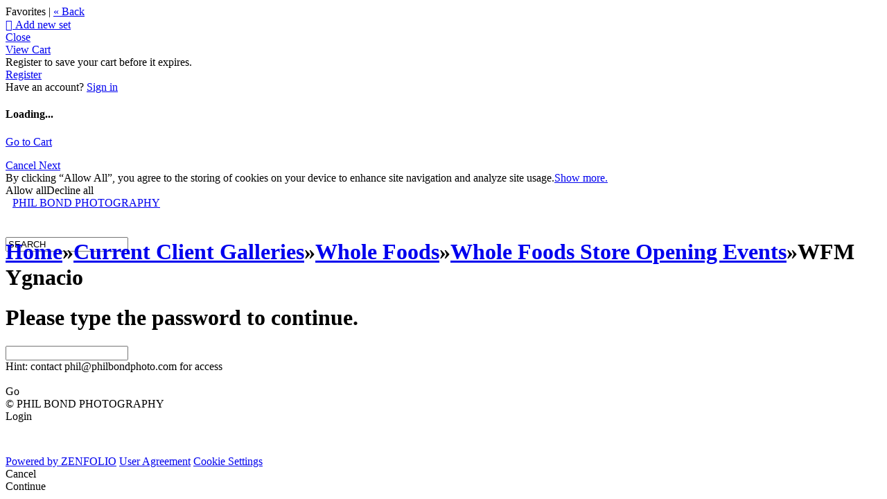

--- FILE ---
content_type: application/javascript; charset=UTF-8
request_url: https://philbond.zenfolio.com/cdn-cgi/challenge-platform/scripts/jsd/main.js
body_size: 8434
content:
window._cf_chl_opt={AKGCx8:'b'};~function(U6,Vd,Vg,Vs,Vx,Vz,VE,VQ,U0,U2){U6=P,function(A,V,UC,U5,U,S){for(UC={A:695,V:589,U:706,S:533,O:602,Y:569,j:529,L:601,i:586},U5=P,U=A();!![];)try{if(S=parseInt(U5(UC.A))/1+parseInt(U5(UC.V))/2*(-parseInt(U5(UC.U))/3)+-parseInt(U5(UC.S))/4*(-parseInt(U5(UC.O))/5)+parseInt(U5(UC.Y))/6+-parseInt(U5(UC.j))/7+-parseInt(U5(UC.L))/8+parseInt(U5(UC.i))/9,V===S)break;else U.push(U.shift())}catch(O){U.push(U.shift())}}(k,606498),Vd=this||self,Vg=Vd[U6(702)],Vs=null,Vx=VJ(),Vz={},Vz[U6(600)]='o',Vz[U6(685)]='s',Vz[U6(683)]='u',Vz[U6(516)]='z',Vz[U6(654)]='n',Vz[U6(538)]='I',Vz[U6(534)]='b',VE=Vz,Vd[U6(546)]=function(A,V,U,S,Sr,SD,SG,UB,O,j,L,i,R,B,Z){if(Sr={A:622,V:532,U:591,S:710,O:565,Y:700,j:565,L:731,i:722,v:661,R:731,b:537,B:547,Z:577,X:607,T:719,G:567,D:681,l:636,H:545,c:652,N:609},SD={A:620,V:715,U:739,S:577,O:591,Y:718},SG={A:528,V:717,U:521,S:610},UB=U6,O={'IyczQ':function(X,T){return T===X},'FUmOz':UB(Sr.A),'ktmIc':UB(Sr.V),'CMLxW':function(X,T,G,D){return X(T,G,D)},'iiXHg':function(X,T,G){return X(T,G)},'mPgGf':function(X,T){return X+T}},O[UB(Sr.U)](null,V)||void 0===V)return S;for(j=Vf(V),A[UB(Sr.S)][UB(Sr.O)]&&(j=j[UB(Sr.Y)](A[UB(Sr.S)][UB(Sr.j)](V))),j=A[UB(Sr.L)][UB(Sr.i)]&&A[UB(Sr.v)]?A[UB(Sr.R)][UB(Sr.i)](new A[(UB(Sr.v))](j)):function(X,UX,T){if(UX=UB,UX(SD.A)===UX(SD.V))return![];else{for(X[UX(SD.U)](),T=0;T<X[UX(SD.S)];O[UX(SD.O)](X[T],X[T+1])?X[UX(SD.Y)](T+1,1):T+=1);return X}}(j),L='nAsAaAb'.split('A'),L=L[UB(Sr.b)][UB(Sr.B)](L),i=0;i<j[UB(Sr.Z)];UB(Sr.X)!==O[UB(Sr.T)]?(R=j[i],B=O[UB(Sr.G)](Ve,A,V,R),L(B))?(Z='s'===B&&!A[UB(Sr.D)](V[R]),UB(Sr.l)===U+R?Y(U+R,B):Z||O[UB(Sr.H)](Y,U+R,V[R])):Y(O[UB(Sr.c)](U,R),B):V(O[UB(Sr.N)]),i++);return S;function Y(X,T,UZ){UZ=UB,Object[UZ(SG.A)][UZ(SG.V)][UZ(SG.U)](S,T)||(S[T]=[]),S[T][UZ(SG.S)](X)}},VQ=U6(495)[U6(732)](';'),U0=VQ[U6(537)][U6(547)](VQ),Vd[U6(550)]=function(A,V,Sy,UT,U,S,O,i,Y,j){for(Sy={A:573,V:613,U:548,S:577,O:517,Y:573,j:700,L:561,i:662,v:662,R:679,b:496,B:610,Z:641,X:566},UT=U6,U={'YqXmI':function(L,i){return L<i},'LzuGM':UT(Sy.A),'mmLxY':function(L,i){return L===i},'AneQB':function(L,i){return L(i)},'RKaeL':function(L,i){return L+i}},S=Object[UT(Sy.V)](V),O=0;U[UT(Sy.U)](O,S[UT(Sy.S)]);O++)if(U[UT(Sy.O)]!==UT(Sy.Y)){for(i=[];j!==null;i=i[UT(Sy.j)](L[UT(Sy.V)](i)),v=R[UT(Sy.L)](A));return i}else if(Y=S[O],U[UT(Sy.i)]('f',Y)&&(Y='N'),A[Y]){for(j=0;j<V[S[O]][UT(Sy.S)];U[UT(Sy.v)](-1,A[Y][UT(Sy.R)](V[S[O]][j]))&&(U[UT(Sy.b)](U0,V[S[O]][j])||A[Y][UT(Sy.B)](U[UT(Sy.Z)]('o.',V[S[O]][j]))),j++);}else A[Y]=V[S[O]][UT(Sy.X)](function(i){return'o.'+i})},U2=function(qv,qi,qL,qj,qY,UD,V,U,S,O){return qv={A:666,V:643,U:734,S:593,O:724},qi={A:563,V:624,U:734,S:588,O:704,Y:588,j:657,L:588,i:711,v:703,R:625,b:610,B:559,Z:689,X:714,T:549,G:570,D:588,l:694,H:544,c:625,N:709,n:572,y:733,K:610,M:572,C:733,d:626,g:723},qL={A:605,V:577},qj={A:614},qY={A:707,V:687,U:673,S:605,O:577,Y:733,j:528,L:717,i:521,v:572,R:717,b:717,B:633,Z:614,X:530,T:610,G:634,D:594,l:644,H:618,c:604,N:610,n:605,y:619,K:610,M:657,C:694,d:610,g:605,s:588,o:644,a:610,m:605,F:588,h:528,J:515,x:614,W:524,z:610,E:614,I:598,e:510,f:737,Q:657,w0:585,w1:726,w2:598,w3:678,w4:623,w5:610,w6:604,w7:677,w8:503,w9:610,ww:511,wk:605,wP:514,wA:610,wV:709,wU:557,wS:630,wq:556,wO:696},UD=U6,V={'VejdJ':UD(qv.A),'CLlwW':function(Y){return Y()},'TRnRZ':function(Y,j){return Y!==j},'tNVIN':UD(qv.V),'QcrTh':function(Y,j){return j==Y},'gyRwU':function(Y,j){return Y+j},'garWx':function(Y,j){return Y>j},'KxRVv':function(Y,j){return Y<j},'ButNf':function(Y,j){return Y(j)},'UJVcK':function(Y,j){return Y>j},'DEHfT':function(Y,j){return j|Y},'UMKyg':function(Y,j){return j&Y},'OyxUB':function(Y,j){return Y-j},'basZW':function(Y,j){return Y-j},'mShii':function(Y,j){return Y(j)},'asDBx':function(Y,j){return Y&j},'augbk':function(Y,j){return Y>j},'nPgEU':function(Y,j){return Y-j},'qlUQE':function(Y,j){return j|Y},'GBgnf':function(Y,j){return Y<<j},'NTFHP':function(Y,j){return Y-j},'ZikWU':function(Y,j){return j===Y},'bopmP':function(Y,j){return Y==j},'XGXRx':function(Y,j){return Y-j},'FIqnp':function(Y,j){return Y<<j},'ySrGE':function(Y,j){return Y(j)},'nUhJL':function(Y,j){return Y-j},'CndKt':function(Y){return Y()},'ARzPu':function(Y,j){return j===Y},'IygUo':UD(qv.U),'djpUf':function(Y,j){return Y<j},'ZQLWc':function(Y,j){return Y!=j},'MRIiF':function(Y,j){return Y(j)},'kxgbW':function(Y,j){return Y*j},'qZYdK':function(Y,j){return Y>j},'BFzzh':function(Y,j){return Y!=j},'wJxTT':function(Y,j){return Y&j},'fMKJF':function(Y,j){return Y(j)},'KwHKH':function(Y,j){return j*Y},'kMJFu':function(Y,j){return j!=Y}},U=String[UD(qv.S)],S={'h':function(Y,qU){return qU={A:518,V:666,U:504,S:733},null==Y?'':S.g(Y,6,function(j,Ur){return Ur=P,V[Ur(qU.A)]===Ur(qU.V)?Ur(qU.U)[Ur(qU.S)](j):void 0})},'g':function(Y,j,L,Ul,i,R,B,Z,X,T,G,D,H,N,y,K,M,C,s){if(Ul=UD,i={'mjars':function(o){return o()}},V[Ul(qY.A)](Ul(qY.V),V[Ul(qY.U)])){if(V[Ul(qY.S)](null,Y))return'';for(B={},Z={},X='',T=2,G=3,D=2,H=[],N=0,y=0,K=0;K<Y[Ul(qY.O)];K+=1)if(M=Y[Ul(qY.Y)](K),Object[Ul(qY.j)][Ul(qY.L)][Ul(qY.i)](B,M)||(B[M]=G++,Z[M]=!0),C=V[Ul(qY.v)](X,M),Object[Ul(qY.j)][Ul(qY.R)][Ul(qY.i)](B,C))X=C;else{if(Object[Ul(qY.j)][Ul(qY.b)][Ul(qY.i)](Z,X)){if(V[Ul(qY.B)](256,X[Ul(qY.Z)](0))){for(R=0;V[Ul(qY.X)](R,D);N<<=1,V[Ul(qY.S)](y,j-1)?(y=0,H[Ul(qY.T)](V[Ul(qY.G)](L,N)),N=0):y++,R++);for(s=X[Ul(qY.Z)](0),R=0;V[Ul(qY.D)](8,R);N=V[Ul(qY.l)](N<<1,V[Ul(qY.H)](s,1)),y==V[Ul(qY.c)](j,1)?(y=0,H[Ul(qY.N)](L(N)),N=0):y++,s>>=1,R++);}else{for(s=1,R=0;R<D;N=V[Ul(qY.l)](N<<1.12,s),V[Ul(qY.n)](y,V[Ul(qY.y)](j,1))?(y=0,H[Ul(qY.K)](V[Ul(qY.M)](L,N)),N=0):y++,s=0,R++);for(s=X[Ul(qY.Z)](0),R=0;16>R;N=V[Ul(qY.l)](N<<1,V[Ul(qY.C)](s,1)),j-1==y?(y=0,H[Ul(qY.d)](L(N)),N=0):y++,s>>=1,R++);}T--,V[Ul(qY.g)](0,T)&&(T=Math[Ul(qY.s)](2,D),D++),delete Z[X]}else for(s=B[X],R=0;R<D;N=V[Ul(qY.o)](N<<1.77,1&s),y==V[Ul(qY.c)](j,1)?(y=0,H[Ul(qY.a)](L(N)),N=0):y++,s>>=1,R++);X=(T--,V[Ul(qY.m)](0,T)&&(T=Math[Ul(qY.F)](2,D),D++),B[C]=G++,String(M))}if(X!==''){if(Object[Ul(qY.h)][Ul(qY.b)][Ul(qY.i)](Z,X)){if(V[Ul(qY.J)](256,X[Ul(qY.x)](0))){for(R=0;R<D;N<<=1,V[Ul(qY.g)](y,V[Ul(qY.W)](j,1))?(y=0,H[Ul(qY.z)](L(N)),N=0):y++,R++);for(s=X[Ul(qY.E)](0),R=0;8>R;N=V[Ul(qY.I)](V[Ul(qY.e)](N,1),1&s),y==V[Ul(qY.f)](j,1)?(y=0,H[Ul(qY.K)](V[Ul(qY.Q)](L,N)),N=0):y++,s>>=1,R++);}else if(V[Ul(qY.w0)](Ul(qY.w1),Ul(qY.w1))){for(s=1,R=0;R<D;N=V[Ul(qY.w2)](N<<1.56,s),V[Ul(qY.w3)](y,V[Ul(qY.w4)](j,1))?(y=0,H[Ul(qY.w5)](L(N)),N=0):y++,s=0,R++);for(s=X[Ul(qY.Z)](0),R=0;16>R;N=V[Ul(qY.e)](N,1)|V[Ul(qY.C)](s,1),y==V[Ul(qY.w6)](j,1)?(y=0,H[Ul(qY.z)](L(N)),N=0):y++,s>>=1,R++);}else if(!j){if(B=!![],!i[Ul(qY.w7)](Z))return;X(function(F){D(L,F)})}T--,T==0&&(T=Math[Ul(qY.s)](2,D),D++),delete Z[X]}else for(s=B[X],R=0;R<D;N=V[Ul(qY.w8)](N,1)|s&1,j-1==y?(y=0,H[Ul(qY.w9)](V[Ul(qY.ww)](L,N)),N=0):y++,s>>=1,R++);T--,V[Ul(qY.wk)](0,T)&&D++}for(s=2,R=0;R<D;N=N<<1.2|1&s,y==V[Ul(qY.wP)](j,1)?(y=0,H[Ul(qY.w9)](L(N)),N=0):y++,s>>=1,R++);for(;;)if(N<<=1,j-1==y){H[Ul(qY.wA)](L(N));break}else y++;return H[Ul(qY.wV)]('')}else Y(),j[Ul(qY.wU)]!==Ul(qY.wS)&&(R[Ul(qY.wq)]=y,V[Ul(qY.wO)](B))},'j':function(Y,UH){return UH=UD,Y==null?'':V[UH(qL.A)]('',Y)?null:S.i(Y[UH(qL.V)],32768,function(j,Uc){return Uc=UH,Y[Uc(qj.A)](j)})},'i':function(Y,j,L,UN,i,R,B,Z,X,T,G,D,H,N,y,K,C,M){if(UN=UD,V[UN(qi.A)](V[UN(qi.V)],UN(qi.U))){for(i=[],R=4,B=4,Z=3,X=[],D=L(0),H=j,N=1,T=0;3>T;i[T]=T,T+=1);for(y=0,K=Math[UN(qi.S)](2,2),G=1;G!=K;M=D&H,H>>=1,0==H&&(H=j,D=L(N++)),y|=(V[UN(qi.O)](0,M)?1:0)*G,G<<=1);switch(y){case 0:for(y=0,K=Math[UN(qi.Y)](2,8),G=1;K!=G;M=H&D,H>>=1,H==0&&(H=j,D=L(N++)),y|=G*(0<M?1:0),G<<=1);C=V[UN(qi.j)](U,y);break;case 1:for(y=0,K=Math[UN(qi.L)](2,16),G=1;V[UN(qi.i)](G,K);M=D&H,H>>=1,H==0&&(H=j,D=V[UN(qi.v)](L,N++)),y|=V[UN(qi.R)](0<M?1:0,G),G<<=1);C=U(y);break;case 2:return''}for(T=i[3]=C,X[UN(qi.b)](C);;){if(V[UN(qi.B)](N,Y))return'';for(y=0,K=Math[UN(qi.L)](2,Z),G=1;V[UN(qi.Z)](G,K);M=V[UN(qi.X)](D,H),H>>=1,H==0&&(H=j,D=V[UN(qi.T)](L,N++)),y|=V[UN(qi.G)](0<M?1:0,G),G<<=1);switch(C=y){case 0:for(y=0,K=Math[UN(qi.D)](2,8),G=1;G!=K;M=V[UN(qi.l)](D,H),H>>=1,0==H&&(H=j,D=L(N++)),y|=V[UN(qi.G)](0<M?1:0,G),G<<=1);i[B++]=U(y),C=B-1,R--;break;case 1:for(y=0,K=Math[UN(qi.Y)](2,16),G=1;V[UN(qi.H)](G,K);M=D&H,H>>=1,0==H&&(H=j,D=L(N++)),y|=V[UN(qi.c)](0<M?1:0,G),G<<=1);i[B++]=U(y),C=B-1,R--;break;case 2:return X[UN(qi.N)]('')}if(R==0&&(R=Math[UN(qi.S)](2,Z),Z++),i[C])C=i[C];else if(C===B)C=V[UN(qi.n)](T,T[UN(qi.y)](0));else return null;X[UN(qi.K)](C),i[B++]=V[UN(qi.M)](T,C[UN(qi.C)](0)),R--,T=C,R==0&&(R=Math[UN(qi.S)](2,Z),Z++)}}else typeof O===UN(qi.d)&&i(U),V[UN(qi.g)](L)}},O={},O[UD(qv.O)]=S.h,O}(),U3();function Vo(A,Uu,Ut,U7,V,U){Uu={A:632,V:664,U:626,S:497,O:596},Ut={A:692,V:587,U:587,S:531,O:579,Y:642,j:651,L:519,i:646,v:560,R:669,b:628,B:592,Z:622,X:520,T:562,G:651,D:684,l:651,H:684,c:523,N:651,n:659,y:542,K:691,M:574,C:555,d:617,g:525,s:612,o:724,a:536,m:540},U7=U6,V={'JvLZd':function(S,O){return S+O},'eqynJ':U7(Uu.A),'iWAoP':U7(Uu.V),'eTNtP':function(S,O){return S!==O},'udqqW':U7(Uu.U),'jGwrV':function(S,O){return S(O)},'NbTgj':function(S){return S()}},U=V[U7(Uu.S)](U1),Vh(U.r,function(S,U8,Y,j,L,i,v,R){(U8=U7,V[U8(Ut.A)](U8(Ut.V),U8(Ut.U)))?(Y=R[U8(Ut.S)],j=V[U8(Ut.O)](V[U8(Ut.Y)]+b[U8(Ut.j)][U8(Ut.L)]+U8(Ut.i)+Y.r,U8(Ut.v)),L=new B[(U8(Ut.R))](),L[U8(Ut.b)](V[U8(Ut.B)],j),L[U8(Ut.Z)]=2500,L[U8(Ut.X)]=function(){},i={},i[U8(Ut.T)]=Z[U8(Ut.G)][U8(Ut.T)],i[U8(Ut.D)]=X[U8(Ut.l)][U8(Ut.H)],i[U8(Ut.c)]=T[U8(Ut.N)][U8(Ut.c)],i[U8(Ut.n)]=G[U8(Ut.N)][U8(Ut.y)],i[U8(Ut.K)]=D,v=i,R={},R[U8(Ut.M)]=H,R[U8(Ut.C)]=v,R[U8(Ut.d)]=U8(Ut.g),L[U8(Ut.s)](l[U8(Ut.o)](R))):(typeof A===V[U8(Ut.a)]&&V[U8(Ut.m)](A,S),Vu())}),U.e&&VW(U7(Uu.O),U.e)}function Va(UF,U9,V,U,S,O){return UF={A:580,V:654,U:581,S:531,O:581},U9=U6,V={},V[U9(UF.A)]=U9(UF.V),V[U9(UF.U)]=function(Y,j){return Y<j},U=V,S=Vd[U9(UF.S)],!S?null:(O=S.i,typeof O!==U[U9(UF.A)]||U[U9(UF.O)](O,30))?null:O}function VJ(SA,UL){return SA={A:686},UL=U6,crypto&&crypto[UL(SA.A)]?crypto[UL(SA.A)]():''}function U4(S,O,qN,UM,Y,j,b,L,i,R,B,Z){if(qN={A:629,V:493,U:552,S:568,O:615,Y:660,j:621,L:656,i:541,v:551,R:494,b:713,B:584,Z:716,X:613,T:577,G:629,D:577,l:679,H:610,c:566,N:727,n:541,y:493,K:552,M:610,C:614,d:617,g:535,s:509,o:721,a:698,m:730,F:603,h:721,J:698},UM=U6,Y={},Y[UM(qN.A)]=function(v,R){return v<R},Y[UM(qN.V)]=function(v,R){return v<R},Y[UM(qN.U)]=function(v,R){return v-R},Y[UM(qN.S)]=function(v,R){return v&R},Y[UM(qN.O)]=UM(qN.Y),Y[UM(qN.j)]=UM(qN.L),Y[UM(qN.i)]=function(v,R){return R!==v},Y[UM(qN.v)]=UM(qN.R),Y[UM(qN.b)]=UM(qN.B),j=Y,!S[UM(qN.Z)]){if(j[UM(qN.O)]===j[UM(qN.j)]){for(R=B[UM(qN.X)](Z),b=0;b<R[UM(qN.T)];b++)if(B=R[b],'f'===B&&(B='N'),K[B]){for(Z=0;j[UM(qN.G)](Z,M[R[b]][UM(qN.D)]);-1===C[B][UM(qN.l)](b[R[b]][Z])&&(g(s[R[b]][Z])||o[B][UM(qN.H)]('o.'+a[R[b]][Z])),Z++);}else m[B]=F[R[b]][UM(qN.c)](function(E){return'o.'+E})}else return}if(O===UM(qN.N)){if(j[UM(qN.n)](UM(qN.R),j[UM(qN.v)])){for(b=0;j[UM(qN.y)](g,s);a<<=1,m==j[UM(qN.K)](F,1)?(h=0,J[UM(qN.M)](x(W)),z=0):E++,o++);for(b=I[UM(qN.C)](0),e=0;8>f;w0=w1<<1.99|j[UM(qN.S)](b,1),w3-1==w2?(w4=0,w5[UM(qN.M)](w6(w7)),w8=0):w9++,b>>=1,Q++);}else L={},L[UM(qN.d)]=j[UM(qN.b)],L[UM(qN.g)]=S.r,L[UM(qN.s)]=UM(qN.N),Vd[UM(qN.o)][UM(qN.a)](L,'*')}else i={},i[UM(qN.d)]=UM(qN.B),i[UM(qN.g)]=S.r,i[UM(qN.s)]=UM(qN.m),i[UM(qN.F)]=O,Vd[UM(qN.h)][UM(qN.J)](i,'*')}function VI(V,U,Sj,Uv,S,O){return Sj={A:583,V:616,U:528,S:627,O:521,Y:679,j:650},Uv=U6,S={},S[Uv(Sj.A)]=function(Y,j){return Y<j},O=S,U instanceof V[Uv(Sj.V)]&&O[Uv(Sj.A)](0,V[Uv(Sj.V)][Uv(Sj.U)][Uv(Sj.S)][Uv(Sj.O)](U)[Uv(Sj.Y)](Uv(Sj.j)))}function k(qn){return qn='body,RKaeL,eqynJ,eXEcb,DEHfT,joFKe,/b/ov1/0.17130181088524332:1769837299:HWgktV7YqERBgZudnQpSqmgndkd9Mb_E5MNJQbSNVWg/,floor,now,YDZDe,[native code],_cf_chl_opt,mPgGf,NwkwH,number,display: none,PuHUb,mShii,rxXZg,pkLOA2,bjgHZ,Set,mmLxY,lZzPl,POST,EHscq,QpmmF,cZnxi,status,XMLHttpRequest,PHCvB,xZgzr,onload,tNVIN,xhr-error,YHBgb,fcvtf,mjars,bopmP,indexOf,hEomH,isNaN,osBSD,undefined,SSTpq3,string,randomUUID,inGly,FigLc,BFzzh,removeChild,JBxy9,eTNtP,clientInformation,asDBx,390730eVkqEL,CLlwW,fTwgC,postMessage,yqHrr,concat,fnUIf,document,MRIiF,djpUf,ubWca,2751iQTYZP,TRnRZ,sobLg,join,Object,ZQLWc,random,jopYN,wJxTT,BLyPb,api,hasOwnProperty,splice,ktmIc,kQxjD,parent,from,CndKt,QwpQFLuX,LvdUk,NxCDD,success,contentDocument,sctJm,error,Array,split,charAt,PFMGj,joGXh,TYlZ6,NTFHP,SnEZR,sort,iEEMP,bOhKZ,_cf_chl_opt;JJgc4;PJAn2;kJOnV9;IWJi4;OHeaY1;DqMg0;FKmRv9;LpvFx1;cAdz2;PqBHf2;nFZCC5;ddwW5;pRIb1;rxvNi8;RrrrA2;erHi9,AneQB,NbTgj,nVkDM,cYria,tDbHZ,dUzYj,contentWindow,FIqnp,FYDN1C9gB5JRyTXZiqx2vmoakQOu8-EzftSeGp4IbU$0PrjAwWcnl6Vh7Ks3H+MLd,tabIndex,iframe,TDzse,hPogH,event,GBgnf,ySrGE,DOMContentLoaded,AdeF3,nUhJL,augbk,symbol,LzuGM,VejdJ,AKGCx8,ontimeout,call,WoYxt,LRmiB4,nPgEU,jsd,location,addEventListener,prototype,5231667BDntzw,KxRVv,__CF$cv$params,EtGNz,2484172PvLobR,boolean,sid,udqqW,includes,bigint,href,jGwrV,oqZzT,aUjz8,style,kMJFu,iiXHg,pRIb1,bind,YqXmI,fMKJF,rxvNi8,mGdyh,XNBlL,rQGZw,jHOXR,chctx,onreadystatechange,readyState,createElement,qZYdK,/invisible/jsd,getPrototypeOf,CnwA5,ARzPu,appendChild,getOwnPropertyNames,map,CMLxW,kwubo,4204542RfAEAg,KwHKH,APDqd,gyRwU,oTHuX,errorInfoObject,log,catch,length,oTFXO,JvLZd,FFtrp,ZqZcV,/jsd/oneshot/d251aa49a8a3/0.17130181088524332:1769837299:HWgktV7YqERBgZudnQpSqmgndkd9Mb_E5MNJQbSNVWg/,WenhO,cloudflare-invisible,ZikWU,10989378wIEdyu,NmTMB,pow,1768uSnMxS,http-code:,IyczQ,iWAoP,fromCharCode,UJVcK,onerror,error on cf_chl_props,Gxrfw,qlUQE,oCTBX,object,6152520bHLQUl,5SNvdXc,detail,OyxUB,QcrTh,stringify,DFBMs,ELwlR,FUmOz,push,navigator,send,keys,charCodeAt,titsL,Function,source,UMKyg,basZW,UbKvW,fXLvJ,timeout,XGXRx,IygUo,kxgbW,function,toString,open,SIlQq,loading,ZEJmA,/cdn-cgi/challenge-platform/h/,garWx,ButNf,qJXRw,d.cookie,3|1|9|8|4|10|2|5|7|6|0,pIbLA,isArray'.split(','),k=function(){return qn},k()}function VW(S,O,SO,Ui,Y,j,L,i,v,R,b,B,Z){if(SO={A:646,V:708,U:513,S:736,O:531,Y:670,j:680,L:632,i:651,v:519,R:501,b:560,B:669,Z:628,X:664,T:622,G:520,D:562,l:651,H:684,c:523,N:523,n:659,y:542,K:691,M:574,C:555,d:617,g:525,s:612,o:724},Ui=U6,Y={'sobLg':function(X,T){return X(T)},'PHCvB':function(X,T){return X+T},'hEomH':function(X,T){return X+T},'dUzYj':Ui(SO.A)},!Y[Ui(SO.V)](Vm,0))return![];L=(j={},j[Ui(SO.U)]=S,j[Ui(SO.S)]=O,j);try{i=Vd[Ui(SO.O)],v=Y[Ui(SO.Y)](Y[Ui(SO.j)](Ui(SO.L),Vd[Ui(SO.i)][Ui(SO.v)]),Y[Ui(SO.R)])+i.r+Ui(SO.b),R=new Vd[(Ui(SO.B))](),R[Ui(SO.Z)](Ui(SO.X),v),R[Ui(SO.T)]=2500,R[Ui(SO.G)]=function(){},b={},b[Ui(SO.D)]=Vd[Ui(SO.l)][Ui(SO.D)],b[Ui(SO.H)]=Vd[Ui(SO.i)][Ui(SO.H)],b[Ui(SO.c)]=Vd[Ui(SO.i)][Ui(SO.N)],b[Ui(SO.n)]=Vd[Ui(SO.i)][Ui(SO.y)],b[Ui(SO.K)]=Vx,B=b,Z={},Z[Ui(SO.M)]=L,Z[Ui(SO.C)]=B,Z[Ui(SO.d)]=Ui(SO.g),R[Ui(SO.s)](U2[Ui(SO.o)](Z))}catch(X){}}function P(w,A,V,U){return w=w-493,V=k(),U=V[w],U}function Vh(A,V,SP,Sk,Sw,S9,S8,US,U,S,O,Y){SP={A:622,V:655,U:522,S:735,O:738,Y:531,j:575,L:651,i:669,v:628,R:664,b:571,B:632,Z:651,X:519,T:582,G:716,D:622,l:520,H:672,c:595,N:526,n:539,y:526,K:539,M:716,C:612,d:724,g:606},Sk={A:697,V:674},Sw={A:658,V:507,U:554,S:637,O:732,Y:543,j:720,L:699,i:558,v:506,R:502,b:699,B:693,Z:611,X:640,T:690,G:728,D:564,l:505,H:725,c:668,N:727,n:667,y:653,K:729,M:590},S9={A:665},S8={A:697,V:705},US=U6,U={'fTwgC':function(j,L){return j(L)},'ubWca':US(SP.A),'rxXZg':US(SP.V),'EHscq':function(j,L,i,v,R){return j(L,i,v,R)},'TDzse':US(SP.U),'jHOXR':US(SP.S),'LvdUk':function(j,L){return j>=L},'cZnxi':US(SP.O),'sctJm':function(j,L){return j(L)},'APDqd':function(j,L){return j+L}},S=Vd[US(SP.Y)],console[US(SP.j)](Vd[US(SP.L)]),O=new Vd[(US(SP.i))](),O[US(SP.v)](US(SP.R),U[US(SP.b)](U[US(SP.b)](U[US(SP.b)](US(SP.B),Vd[US(SP.Z)][US(SP.X)]),US(SP.T)),S.r)),S[US(SP.G)]&&(O[US(SP.D)]=5e3,O[US(SP.l)]=function(Uq){Uq=US,U[Uq(S8.A)](V,U[Uq(S8.V)])}),O[US(SP.H)]=function(UO,j,i,v,R,b,B,Z,X){if(UO=US,j={'kQxjD':U[UO(Sw.A)],'yqHrr':function(L,i,v,R,b,UY){return UY=UO,U[UY(S9.A)](L,i,v,R,b)}},U[UO(Sw.V)]===U[UO(Sw.U)])try{for(i=UO(Sw.S)[UO(Sw.O)]('|'),v=0;!![];){switch(i[v++]){case'0':return R={},R.r=Z,R.e=null,R;case'1':b[UO(Sw.Y)]=j[UO(Sw.j)];continue;case'2':Z=j[UO(Sw.L)](X,B,B,'',Z);continue;case'3':b=B[UO(Sw.i)](UO(Sw.v));continue;case'4':B=b[UO(Sw.R)];continue;case'5':Z=j[UO(Sw.b)](T,B,B[UO(Sw.B)]||B[UO(Sw.Z)],'n.',Z);continue;case'6':D[UO(Sw.X)][UO(Sw.T)](b);continue;case'7':Z=G(B,b[UO(Sw.G)],'d.',Z);continue;case'8':Z[UO(Sw.X)][UO(Sw.D)](b);continue;case'9':b[UO(Sw.l)]='-1';continue;case'10':Z={};continue}break}}catch(T){return X={},X.r={},X.e=T,X}else if(U[UO(Sw.H)](O[UO(Sw.c)],200)&&O[UO(Sw.c)]<300)V(UO(Sw.N));else if(U[UO(Sw.n)]!==UO(Sw.y))U[UO(Sw.K)](V,UO(Sw.M)+O[UO(Sw.c)]);else return null},O[US(SP.c)]=function(Uj){Uj=US,U[Uj(Sk.A)](V,Uj(Sk.V))},Y={'t':VF(),'lhr':Vg[US(SP.N)]&&Vg[US(SP.N)][US(SP.n)]?Vg[US(SP.y)][US(SP.K)]:'','api':S[US(SP.M)]?!![]:![],'c':Vt(),'payload':A},O[US(SP.C)](U2[US(SP.d)](JSON[US(SP.g)](Y)))}function VF(Uf,UV,A,V){return Uf={A:531,V:647,U:635},UV=U6,A={'qJXRw':function(U,S){return U(S)}},V=Vd[UV(Uf.A)],Math[UV(Uf.V)](+A[UV(Uf.U)](atob,V.t))}function Vm(A,UI,UA){return UI={A:712},UA=U6,Math[UA(UI.A)]()<A}function Vu(UE,Uz,Uk,A,V){if(UE={A:671,V:597,U:597,S:499},Uz={A:638},Uk=U6,A={'pIbLA':function(U){return U()},'xZgzr':function(U,S){return U!==S},'cYria':function(U,S){return U(S)}},V=Va(),null===V)return;if(Vs){if(A[Uk(UE.A)](Uk(UE.V),Uk(UE.U)))return;else A[Uk(UE.S)](clearTimeout,Vs)}Vs=setTimeout(function(UP){UP=Uk,A[UP(Uz.A)](Vo)},V*1e3)}function Vt(Uh,Uw,V,U){return Uh={A:676},Uw=U6,V={},V[Uw(Uh.A)]=function(S,O){return S!==O},U=V,U[Uw(Uh.A)](Va(),null)}function Vp(S2,UU,A,V,U,S){return S2={A:500,V:647,U:688,S:648,O:675},UU=U6,A={'tDbHZ':function(O){return O()},'FigLc':function(O,Y){return O/Y},'YHBgb':function(O,Y){return O>Y}},V=3600,U=A[UU(S2.A)](VF),S=Math[UU(S2.V)](A[UU(S2.U)](Date[UU(S2.S)](),1e3)),A[UU(S2.O)](S-U,V)?![]:!![]}function U3(qT,qX,qB,Un,A,V,U,S,O){if(qT={A:578,V:596,U:630,S:512,O:531,Y:645,j:557,L:553,i:527,v:701,R:701,b:527,B:498,Z:631,X:556,T:556},qX={A:557,V:630,U:556},qB={A:663,V:508,U:504,S:733},Un=U6,A={'lZzPl':Un(qT.A),'ZEJmA':Un(qT.V),'joFKe':function(Y){return Y()},'rQGZw':Un(qT.U),'nVkDM':Un(qT.S)},V=Vd[Un(qT.O)],!V)return;if(!A[Un(qT.Y)](Vp))return;(U=![],S=function(Uy){if(Uy=Un,A[Uy(qB.A)]!==Uy(qB.V)){if(!U){if(U=!![],!Vp())return;Vo(function(Y){U4(V,Y)})}}else return Uy(qB.U)[Uy(qB.S)](V)},Vg[Un(qT.j)]!==A[Un(qT.L)])?S():Vd[Un(qT.i)]?Un(qT.v)===Un(qT.R)?Vg[Un(qT.b)](A[Un(qT.B)],S):U(A[Un(qT.Z)],S.e):(O=Vg[Un(qT.X)]||function(){},Vg[Un(qT.T)]=function(UK){UK=Un,O(),Vg[UK(qX.A)]!==UK(qX.V)&&(Vg[UK(qX.U)]=O,S())})}function U1(SK,UG,S,O,Y,j,L,i,v){O=(SK={A:649,V:655,U:599,S:611,O:558,Y:506,j:543,L:649,i:505,v:640,R:564,b:502,B:693,Z:728,X:640,T:690},UG=U6,S={},S[UG(SK.A)]=UG(SK.V),S[UG(SK.U)]=UG(SK.S),S);try{return Y=Vg[UG(SK.O)](UG(SK.Y)),Y[UG(SK.j)]=O[UG(SK.L)],Y[UG(SK.i)]='-1',Vg[UG(SK.v)][UG(SK.R)](Y),j=Y[UG(SK.b)],L={},L=pRIb1(j,j,'',L),L=pRIb1(j,j[UG(SK.B)]||j[O[UG(SK.U)]],'n.',L),L=pRIb1(j,Y[UG(SK.Z)],'d.',L),Vg[UG(SK.X)][UG(SK.T)](Y),i={},i.r=L,i.e=null,i}catch(R){return v={},v.r={},v.e=R,v}}function Ve(V,U,S,Sv,UR,O,Y,j,L){Y=(Sv={A:608,V:600,U:626,S:576,O:731,Y:639,j:608,L:731},UR=U6,O={},O[UR(Sv.A)]=function(i,R){return R===i},O);try{j=U[S]}catch(i){return'i'}if(null==j)return void 0===j?'u':'x';if(UR(Sv.V)==typeof j)try{if(UR(Sv.U)==typeof j[UR(Sv.S)])return j[UR(Sv.S)](function(){}),'p'}catch(R){}return V[UR(Sv.O)][UR(Sv.Y)](j)?'a':Y[UR(Sv.j)](j,V[UR(Sv.L)])?'D':!0===j?'T':!1===j?'F':(L=typeof j,UR(Sv.U)==L?VI(V,j)?'N':'f':VE[L]||'?')}function Vf(V,Sb,Ub,U,S,O){for(Sb={A:682,V:682,U:700,S:613,O:561},Ub=U6,U={},U[Ub(Sb.A)]=function(Y,j){return j!==Y},S=U,O=[];S[Ub(Sb.V)](null,V);O=O[Ub(Sb.U)](Object[Ub(Sb.S)](V)),V=Object[Ub(Sb.O)](V));return O}}()